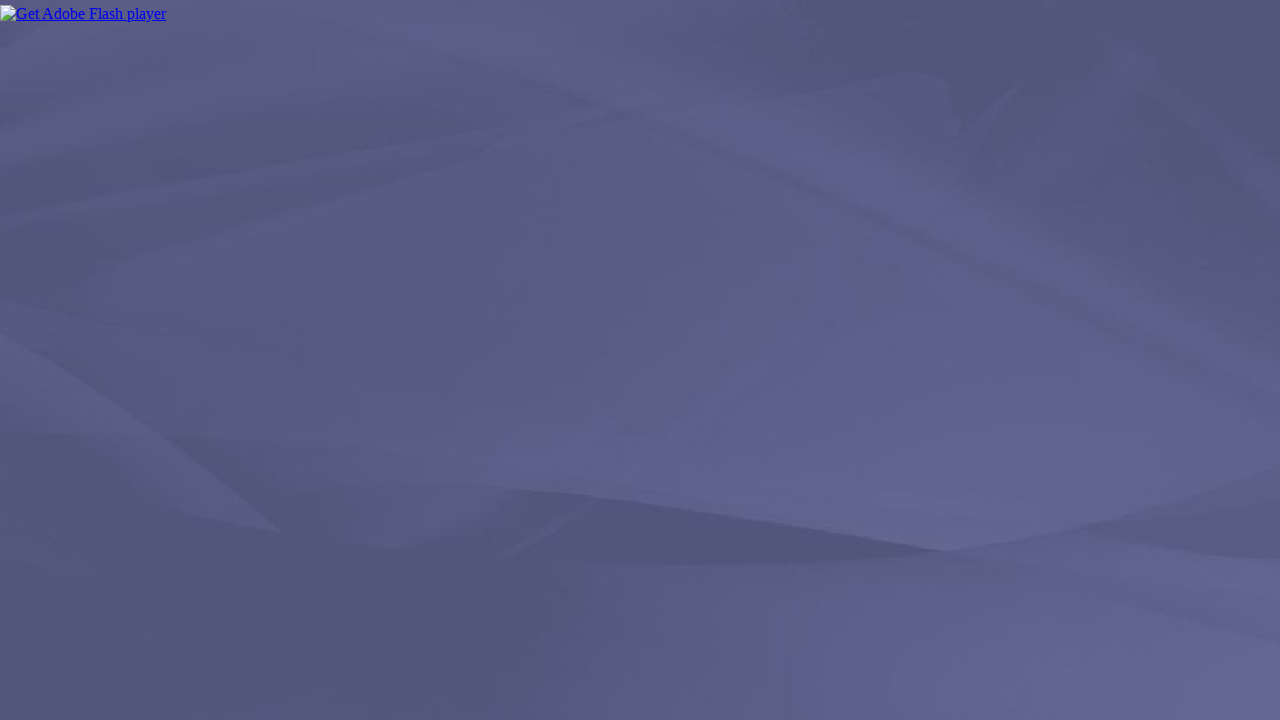

--- FILE ---
content_type: text/html
request_url: http://ebrokerage-ltd.com/presentation/presentation.html
body_size: 2159
content:
<!DOCTYPE html PUBLIC "-//W3C//DTD XHTML 1.0 Strict//EN" "http://www.w3.org/TR/xhtml1/DTD/xhtml1-strict.dtd">
<html xmlns="http://www.w3.org/1999/xhtml" lang="en" xml:lang="en">
	<head>
		<title>presentation</title>
		<meta http-equiv="Content-Type" content="text/html; charset=utf-8" />
		<style type="text/css" media="screen">
		html, body { height:100%; background-color: #ffffff;}
		body { margin:0; padding:0; overflow:hidden; }
		#flashContent { width:100%; height:100%; }
		</style>
	</head>
	<body style="background-image:url('back.png')" >
		<div id="flashContent">
			<object classid="clsid:d27cdb6e-ae6d-11cf-96b8-444553540000" width="100%" height="100%" id="presentation" align="middle">
				<param name="movie" value="presentation.swf" />
				<param name="quality" value="high" />
				<param name="bgcolor" value="#575A83" />
				<param name="play" value="false" />
				<param name="loop" value="false" />
				<param name="wmode" value="transparent" />
				<param name="scale" value="showall" />
				<param name="menu" value="true" />
				<param name="devicefont" value="false" />
				<param name="salign" value="" />
				<param name="allowScriptAccess" value="sameDomain" />
				<!--[if !IE]>-->
				<object type="application/x-shockwave-flash" data="presentation.swf" width="1600" height="1000">
					<param name="movie" value="presentation.swf" />
					<param name="quality" value="high" />
					<param name="bgcolor" value="#575A83" />
					<param name="play" value="false" />
					<param name="loop" value="false" />
					<param name="wmode" value="window" />
					<param name="scale" value="showall" />
					<param name="menu" value="true" />
					<param name="devicefont" value="false" />
					<param name="salign" value="" />
					<param name="allowScriptAccess" value="sameDomain" />
				<!--<![endif]-->
					<a href="http://www.adobe.com/go/getflash">
						<img src="http://www.adobe.com/images/shared/download_buttons/get_flash_player.gif" alt="Get Adobe Flash player" />
					</a>
				<!--[if !IE]>-->
				</object>
				<!--<![endif]-->
			</object>
		</div>
		
	</body>
</html>
